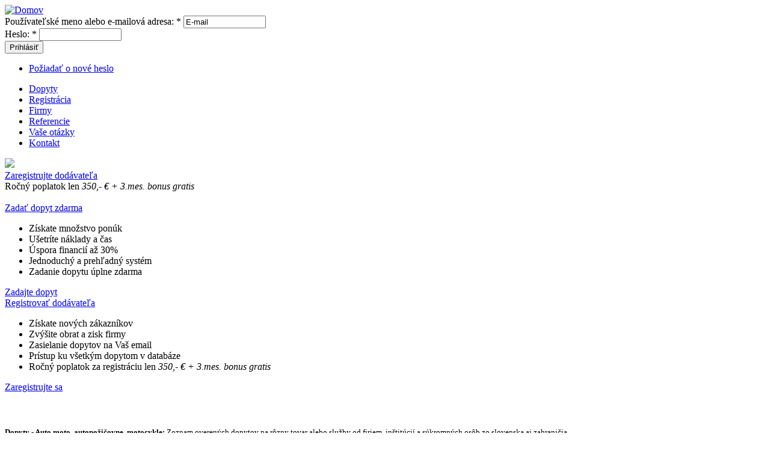

--- FILE ---
content_type: text/html; charset=utf-8
request_url: http://najdopyt.sk/?q=home&kat=1666
body_size: 5937
content:
<!DOCTYPE html PUBLIC "-//W3C//DTD XHTML 1.0 Strict//EN" "http://www.w3.org/TR/xhtml1/DTD/xhtml1-strict.dtd">
<html xmlns="http://www.w3.org/1999/xhtml" lang="sk" xml:lang="sk">

  <head>
<meta http-equiv="Content-Type" content="text/html; charset=utf-8" />
    <title>www.najdopyt.sk - Dopyty,zákazky,katalóg Firiem</title>
    <meta http-equiv="X-UA-Compatible" content="IE=EmulateIE7" />
    <META NAME='ROBOTS' CONTENT='ALL, FOLLOW, INDEX' >
    <meta name="description" content="naj dopyt.sk - Zadajte dopyt zdarma, získajte nových obchodných partnerov!
    Overené dopyty na rôzny tovar alebo služby od firiem, inštitúcií a súkromných osôb zo slovenska aj zahraničia.
    Slovenské a zahraničné firmy v našom katalógu.">
    <meta name='googlebot' content='archive,snippet'>
		<meta name="keywords" content="dopyt, dopyty, ponuky, ponuka, zoznam, firiem, firmy, firma, zdarma, zadarmo,
    obchodné príležitosti, databáza firiem, spoločnosť, podnik, kontakt, export, import, vývoz, dovoz">
    <meta http-equiv="Content-Type" content="text/html; charset=utf-8" />
<link rel="shortcut icon" href="/sites/default/files/favicon.ico" type="image/x-icon" />
    <link type="text/css" rel="stylesheet" media="all" href="/sites/default/files/css/css_f11135841d278a714624199ad4fa6c2c.css" />
    <style type="text/css" media="all">@import "/themes/najdopyt/user_bar.css";</style>
    <script type="text/javascript" src="/sites/default/files/js/js_e3db4ba7eb646047d8c590d3de556d5f.js"></script>
<script type="text/javascript">
<!--//--><![CDATA[//><!--
jQuery.extend(Drupal.settings, { "basePath": "/", "lightbox2": { "rtl": "0", "file_path": "/(\\w\\w/)sites/default/files", "default_image": "/modules/lightbox2/images/brokenimage.jpg", "overlay_opacity": "0.6", "use_alt_layout": 0, "disable_zoom": 0, "force_show_nav": 1, "node_link_text": "Detail", "node_link_target": 0, "image_count": "Obrázok !current (!total)", "page_count": "Page !current of !total", "lite_press_x_close": "press \x3ca href=\"#\" onclick=\"hideLightbox(); return FALSE;\"\x3e\x3ckbd\x3ex\x3c/kbd\x3e\x3c/a\x3e to close", "display_image_size": "", "image_node_sizes": "(\\.thumbnail)", "trigger_lightbox_classes": "", "trigger_lightbox_group_classes": "img.inline,img.flickr-photo-img,img.flickr-photoset-img,img.ImageFrame_image,img.ImageFrame_none,img.image-img_assist_custom,img.thumbnail, img.image-thumbnail", "trigger_slideshow_classes": "", "trigger_lightframe_classes": "", "trigger_lightframe_group_classes": "", "custom_trigger_classes": "", "disable_for_gallery_lists": 1, "disable_for_acidfree_gallery_lists": true, "slideshow_interval": 5000, "slideshow_automatic_exit": true, "show_play_pause": true, "pause_on_next_click": false, "pause_on_previous_click": true, "iframe_width": 600, "iframe_height": 400, "iframe_border": 1 } });
//--><!]]>
</script>
    <!--[if IE 6]><link rel="stylesheet" href="/themes/najdopyt/style.ie6.css" type="text/css" /><![endif]-->
    <!--[if IE 7]><link rel="stylesheet" href="/themes/najdopyt/style.ie7.css" type="text/css" media="screen" /><![endif]-->
    <!--[if IE 8]><link rel="stylesheet" href="/themes/najdopyt/style.ie7.css" type="text/css" media="screen" /><![endif]-->
    <script type="text/javascript"> </script>

    <script type="text/javascript">

      var _gaq = _gaq || [];
      _gaq.push(['_setAccount', 'UA-4283887-5']);
      _gaq.push(['_trackPageview']);

      (function() {
        var ga = document.createElement('script'); ga.type = 'text/javascript'; ga.async = true;
        ga.src = ('https:' == document.location.protocol ? 'https://ssl' : 'http://www') + '.google-analytics.com/ga.js';
        var s = document.getElementsByTagName('script')[0]; s.parentNode.insertBefore(ga, s);
      })();

    </script>

  </head>

  <body class="front not-logged-in page-home one-sidebar sidebar-left">
    <div class="PageBackgroundGlare">
      <div class="PageBackgroundGlareImage"></div>
    </div>
    <div class="Main">
      <div class="Sheet">
        <div class="Sheet-tl"></div>
        <div class="Sheet-tr"></div>
        <div class="Sheet-bl"></div>
        <div class="Sheet-br"></div>
        <div class="Sheet-tc"></div>
        <div class="Sheet-bc"></div>
        <div class="Sheet-cl"></div>
        <div class="Sheet-cr"></div>
        <div class="Sheet-cc"></div>
        <div class="Sheet-body">
          <div class="Header">
            <div class="logo">
                              <div id="logo">
                  <a href="/" title="Domov"><img src="/themes/najdopyt/logo.png" alt="Domov" /></a>
                </div>
                          </div>
                        <div id="user-bar"><form  accept-charset="UTF-8" method="post" id="user-login-form">
<div><div class="form-item" id="edit-name-wrapper">
 <label for="edit-name">Používateľské meno alebo e-mailová adresa: <span class="form-required" title="Toto pole je povinné.">*</span></label>
 <input type="text" maxlength="60" name="name" id="edit-name" size="15" value="E-mail" onfocus="if(this.value==&#039;E-mail&#039;)this.value=&#039;&#039;;" onblur="if(this.value==&#039;&#039;)this.value=&#039;E-mail&#039;;" title="Zadajte vaše prihlasovacie meno alebo emailovú adresu" class="form-text required" />
</div>
<div class="form-item" id="edit-pass-wrapper">
 <label for="edit-pass">Heslo: <span class="form-required" title="Toto pole je povinné.">*</span></label>
 <input type="password" name="pass" id="edit-pass"  maxlength="60"  size="15"  title="Zadajte vaše heslo" class="form-text required" />
</div>
<button type="submit" name="op" id="edit-submit" value="Prihlásiť"  class="Button form-submit"><span class="btn"><span class="l"></span><span class="r"></span><span class="t">Prihlásiť</span></span></button><div class="item-list"><ul><li class="first last"><a href="/?q=user/password" title="Požiadať o zaslanie nového hesla e-mailom.">Požiadať o nové heslo</a></li>
</ul></div><input type="hidden" name="form_build_id" id="form-60a9712cf6f1400cedf36ffcb1e5b4de" value="form-60a9712cf6f1400cedf36ffcb1e5b4de"  />
<input type="hidden" name="form_id" id="edit-user-login-block" value="user_login_block"  />

</div></form>
</div>          </div>
                      <div class="nav">
              <div class="l"></div>
              <div class="r"></div>
              <ul class="artmenu"><li class="leaf first active-trail"><a href="/?q=home" class="active"><span class="l"></span><span class="r"></span><span class="t">Dopyty</span></a></li>
<li class="leaf"><a href="/?q=registracia"><span class="l"></span><span class="r"></span><span class="t">Registrácia</span></a></li>
<li class="leaf"><a href="/?q=firmy"><span class="l"></span><span class="r"></span><span class="t">Firmy</span></a></li>
<li class="leaf"><a href="/?q=referencie"><span class="l"></span><span class="r"></span><span class="t">Referencie</span></a></li>
<li class="leaf"><a href="/?q=node/1" title="VAŠE ČASTÉ OTÁZKY"><span class="l"></span><span class="r"></span><span class="t">Vaše otázky</span></a></li>
<li class="leaf last"><a href="/?q=node/2" title="KONTAKT"><span class="l"></span><span class="r"></span><span class="t">Kontakt</span></a></li>
</ul>            </div>
                    <div class="cleared"></div>
        <!--</div>
        <div style="height:0px; background-color:white; margin-top: 0px;margin-left: 0px;"></div>
        <div class="Sheet-body">-->
          <div class="contentLayout">
            <div id="main">
              <div class="Post">
                <div class="Post-body">
                  <div class="Post-inner">
                    <div class="PostContent">
                      <!--                        <div id="featured"></div>
                      -->
                                                                                                                                                                                <div class='topbanner'> 
<div class='slideshow-container'>

<div class='mySlides fade'>
  <img src='modules/dopyt/images/banner2.png'>
  <div class='bannerlink'><a href="/?q=registracia">Zaregistrujte dodávateľa</a></div>
  <div class='text' style='top: 8em;'>Ročný poplatok len <em>350</em>,- <em>€</em> <em>+ 3.mes. bonus gratis</em></div>
</div>

<div class='mySlides fade'>
  <img src='modules/dopyt/images/banner.png'>
  <div class='bannerlink'><a href="/?q=novydopyt">Zadajte dopyt</a></div>
</div>

</div>

<script>
var slideIndex = 0;
showSlides();

function showSlides() {
    var i;
    var slides = document.getElementsByClassName('mySlides');
    for (i = 0; i < slides.length; i++) {
       slides[i].style.display = 'none';  
    }
    slideIndex++;
    if (slideIndex > slides.length) {slideIndex = 1}    
    slides[slideIndex-1].style.display = 'block';  
    setTimeout(showSlides, 6000); // Change image every 2 seconds
}
</script>

</div><br style='clear: both;'><div class='banner1'><a href="/?q=novydopyt">Zadať dopyt zdarma</a><div class='bannerbody1'><ul><li>Získate množstvo ponúk<li>Ušetríte náklady a čas<li>Úspora financií až 30%<li>Jednoduchý a prehľadný systém<li>Zadanie dopytu úplne zdarma</ul></div><div class='bannerfoot1'><a href="/?q=novydopyt">Zadajte dopyt</a></div></div><div class='banner2'><a href="/?q=registracia">Registrovať dodávateľa</a><div class='bannerbody2'><ul><li>Získate nových zákazníkov<li>Zvýšite obrat a zisk firmy<li>Zasielanie dopytov na Vaš email<li>Prístup ku všetkým  dopytom v databáze<li>Ročný poplatok za registráciu len <em>350</em>,- <em>€</em> <em>+ 3.mes. bonus gratis</em></ul></div><div class='bannerfoot2'><a href="/?q=registracia">Zaregistrujte sa</a></div></div><br style='clear: both;'><br><h5>Dopyty - Auto moto, autopožičovne, motocykle: <span style='font-weight: normal;'>Zoznam overených dopytov na rôzny tovar
                    alebo služby od firiem, inštitúcií a súkromných osôb zo slovenska aj zahraničia.</span></h5><a href="/?q=home" class="active">Zobraziť všetky</a><table width="100%" class="dopytrow sticky-enabled">
 <thead><tr><th>Dátum</th><th>Názov</th><th width="20">Kraj</th><th width="150">Kategória</th><th width="40">Id</th> </tr></thead>
<tbody>
 <tr class="odd"><td width="110" align="left"><span class='dopyt-time dopyt-time-starsi'>Starší</span></td><td><a href="/?q=home/20402">Dopyt: Skuter Honda Forza 125</a></td><td>BA</td><td>Auto moto, autopožičovne, motocykle</td><td align="right">020402</td> </tr>
 <tr class="even"><td width="110" align="left"><span class='dopyt-time dopyt-time-starsi'>Starší</span></td><td><a href="/?q=home/20396">Dopyt: Letne pneumatiky R20</a></td><td>PO</td><td>Auto moto, autopožičovne, motocykle</td><td align="right">020396</td> </tr>
 <tr class="odd"><td width="110" align="left"><span class='dopyt-time dopyt-time-neaktualny'>Realizovaný</span></td><td><a href="/?q=home/19932">Dopyt: VW Tiguan 2021</a></td><td>ZA</td><td>Auto moto, autopožičovne, motocykle</td><td align="right">019932</td> </tr>
 <tr class="even"><td width="110" align="left"><span class='dopyt-time dopyt-time-neaktualny'>Realizovaný</span></td><td><a href="/?q=home/18968">Dopyt: Škoda octavia 3 facelift</a></td><td>ZA</td><td>Auto moto, autopožičovne, motocykle</td><td align="right">018968</td> </tr>
 <tr class="odd"><td width="110" align="left"><span class='dopyt-time dopyt-time-neaktualny'>Realizovaný</span></td><td><a href="/?q=home/18770">Dopyt: šmykom riadeny nakladač</a></td><td>TT</td><td>Auto moto, autopožičovne, motocykle</td><td align="right">018770</td> </tr>
 <tr class="even"><td width="110" align="left"><span class='dopyt-time dopyt-time-neaktualny'>Realizovaný</span></td><td><a href="/?q=home/18766">Dopyt: BMW X4</a></td><td>PO</td><td>Auto moto, autopožičovne, motocykle</td><td align="right">018766</td> </tr>
 <tr class="odd"><td width="110" align="left"><span class='dopyt-time dopyt-time-neaktualny'>Realizovaný</span></td><td><a href="/?q=home/18614">Dopyt: Škoda octavia combi</a></td><td>PO</td><td>Auto moto, autopožičovne, motocykle</td><td align="right">018614</td> </tr>
 <tr class="even"><td width="110" align="left"><span class='dopyt-time dopyt-time-neaktualny'>Realizovaný</span></td><td><a href="/?q=home/18575">Dopyt: Suzuki ignis</a></td><td>TT</td><td>Auto moto, autopožičovne, motocykle</td><td align="right">018575</td> </tr>
</tbody>
</table>
                                          </div>
                    <div class="cleared"></div>
                  </div>
                </div>
              </div>
            </div>
                          <div id="sidebar-left" class="sidebar">
                                  <div class="Block">
  <div class="Block-tl"></div>
  <div class="Block-tr"></div>
  <div class="Block-bl"></div>
  <div class="Block-br"></div>
  <div class="Block-tc"></div>
  <div class="Block-bc"></div>
  <div class="Block-cl"></div>
  <div class="Block-cr"></div>
  <div class="Block-cc"></div>
  <div class="Block-body">
          <div class="BlockHeader">
        <div class="l"></div>
        <div class="r"></div>
        <div class="header-tag-icon">
          <div class="t">
            Dopyty          </div>
        </div>
      </div>
        <div class="BlockContent">
      <div class="BlockContent-body">
        <a href="/?q=home&amp;kat=1666">Auto moto, autopožičovne, motocykle (1092)</a><br><a href="/?q=home&amp;kat=1667">Bazár (36)</a><br><a href="/?q=home&amp;kat=1668">Cestovanie, ubytovanie (154)</a><br><a href="/?q=home&amp;kat=1673">Chemia (19)</a><br><a href="/?q=home&amp;kat=1669">Doprava (1508)</a><br><a href="/?q=home&amp;kat=1670">Drevo, nábytok (2504)</a><br><a href="/?q=home&amp;kat=1671">Elektronika, elek.spotrebiče, elektrotechnika (266)</a><br><a href="/?q=home&amp;kat=1672">Hydraulika (12)</a><br><a href="/?q=home&amp;kat=1674">Náradie a nástroje (76)</a><br><a href="/?q=home&amp;kat=1675">Odevy, textil (130)</a><br><a href="/?q=home&amp;kat=1676">Oleje, mazivá a filtre (40)</a><br><a href="/?q=home&amp;kat=1696">Ostatné (123)</a><br><a href="/?q=home&amp;kat=1677">Papier, tlač (197)</a><br><a href="/?q=home&amp;kat=1678">Plasty, guma (161)</a><br><a href="/?q=home&amp;kat=1679">Počítače, software (178)</a><br><a href="/?q=home&amp;kat=1680">Poľnohospodárstvo, potravinárstvo, záhradníctvo (349)</a><br><a href="/?q=home&amp;kat=1681">Poradenstvo, školenie a kurzy (22)</a><br><a href="/?q=home&amp;kat=1682">Práca (29)</a><br><a href="/?q=home&amp;kat=1683">Priemysel, energetika (139)</a><br><a href="/?q=home&amp;kat=1684">Reality (1458)</a><br><a href="/?q=home&amp;kat=1685">Reklama, grafika (105)</a><br><a href="/?q=home&amp;kat=1686">Remeselné práce (2755)</a><br><a href="/?q=home&amp;kat=1687">Servis  (27)</a><br><a href="/?q=home&amp;kat=1688">Sklo (29)</a><br><a href="/?q=home&amp;kat=1689">Služby (365)</a><br><a href="/?q=home&amp;kat=1691">Stavebnictvo, stavby (5936)</a><br><a href="/?q=home&amp;kat=1692">Strojárenstvo, stroje (1044)</a><br><a href="/?q=home&amp;kat=1690">Šport (24)</a><br><a href="/?q=home&amp;kat=1693">Telekomunikácie (5)</a><br><a href="/?q=home&amp;kat=1694">Upratovanie, hyg .potreby (176)</a><br><a href="/?q=home&amp;kat=1695">Zdravotníctvo (14)</a><br>      </div>
    </div>
  </div>
</div>
<div class="Block">
  <div class="Block-tl"></div>
  <div class="Block-tr"></div>
  <div class="Block-bl"></div>
  <div class="Block-br"></div>
  <div class="Block-tc"></div>
  <div class="Block-bc"></div>
  <div class="Block-cl"></div>
  <div class="Block-cr"></div>
  <div class="Block-cc"></div>
  <div class="Block-body">
        <div class="BlockContent">
      <div class="BlockContent-body">
        <p><img src="http://najdopyt.sk/sites/default/files/garancia.png" alt="garancia zasielania dopytov" style="box-shadow: 0px 5px 5px 0px rgba(0,0,0,0.2),0 10px 20px 0 rgba(0,0,0,0.19) !important;" width="200" height="400" /></p>
<p>&nbsp;</p>
<p><img src="http://najdopyt.sk/sites/default/files/pomahame1.png" alt="pomáhame firmám získavať zákazky" style="box-shadow: 0px 5px 5px 0px rgba(0,0,0,0.2),0 10px 20px 0 rgba(0,0,0,0.19) !important;" width="200" height="400" /></p>
      </div>
    </div>
  </div>
</div>
              </div>
                      </div>
          <div class="cleared"></div>
          <div class="Footer">
            <div class="Footer-inner">
              <!--<a href="/rss.xml" class="rss-tag-icon" title="RSS"></a>-->
              <div class="Footer-text">
                              </div>
            </div>
            <!--<div class="Footer-background"></div>-->
          </div>
        </div>
          <div class="cleared"></div>
          <div class="page-footer">
          <div style='float: left;margin-left: 20px;text-align:left;display: block;'>
          info@najdopyt.sk<br>
          TEL: 0940 941 444<br>
          <a href="http://www.najdopyt.sk">www.najdopyt.sk</a>
          </div>
          <div style='margin:auto;height:60px;display: inline-block;'>
          <a href="#" onClick="this.style.behavior='url(#default#homepage)';this.setHomePage('http://www.najdopyt.sk');">Pridať ako domovskú stránku</a>
          <br><br>
          copyright (c) 2026 Tredonex, všetky práva vyhradené
          </div>
          <div style='text-align: right;margin-right:20px;display: block;float: right;'>
            <!--<a href="http://www.najdopyt.sk">Vaše názory</a><br>-->
            <!--<a href="http://www.najdopyt.sk">Upozorni známeho</a><br>-->
            <a href="/?q=nazor">Pridať váš názor</a><br>
            <a href="/?q=node/3">Obchodné podmienky</a><br>
            <!--<a href='sutazPodm.htm' target='_blank'>Súťažné podmienky</a><br>-->
          </div>
          </div>
      </div>

    </div>
      </body>
</html>
